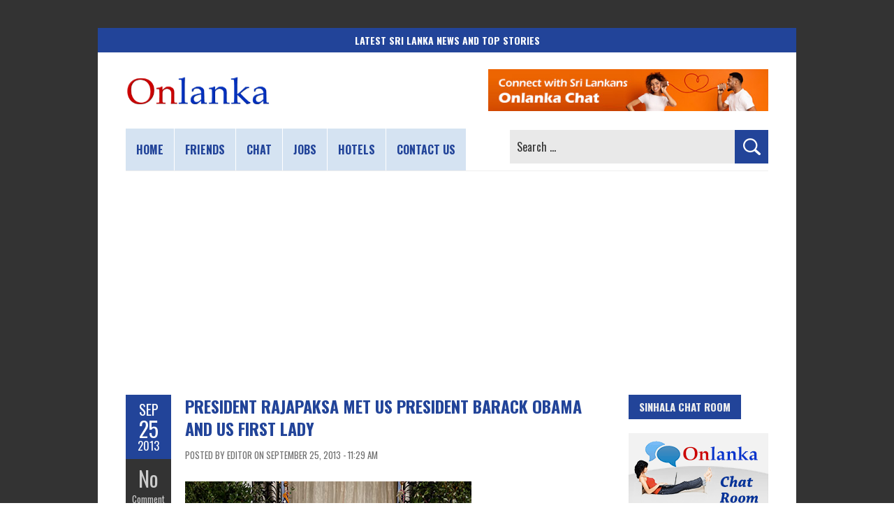

--- FILE ---
content_type: text/html; charset=utf-8
request_url: https://www.google.com/recaptcha/api2/aframe
body_size: 267
content:
<!DOCTYPE HTML><html><head><meta http-equiv="content-type" content="text/html; charset=UTF-8"></head><body><script nonce="Tp4LSUX5NJCyFIt12Q-bNQ">/** Anti-fraud and anti-abuse applications only. See google.com/recaptcha */ try{var clients={'sodar':'https://pagead2.googlesyndication.com/pagead/sodar?'};window.addEventListener("message",function(a){try{if(a.source===window.parent){var b=JSON.parse(a.data);var c=clients[b['id']];if(c){var d=document.createElement('img');d.src=c+b['params']+'&rc='+(localStorage.getItem("rc::a")?sessionStorage.getItem("rc::b"):"");window.document.body.appendChild(d);sessionStorage.setItem("rc::e",parseInt(sessionStorage.getItem("rc::e")||0)+1);localStorage.setItem("rc::h",'1768628264629');}}}catch(b){}});window.parent.postMessage("_grecaptcha_ready", "*");}catch(b){}</script></body></html>

--- FILE ---
content_type: application/javascript; charset=utf-8
request_url: https://fundingchoicesmessages.google.com/f/AGSKWxXkIs_yMLFSSyqaRxOsbKnDdebvADjpu-M7InxO5azD3nzVo3H2EG2IDFx6dTzbW_zzNqWQzkfjkDISQTeFc-wDaqDYM1YJ35ygRkv9SpuB9gmtGckX2iFUKLqosZLLZB7svzWCuOVH12yysTWfkKRjxYtBGtPb5Oez7Y3VQbOOm4CBXp_0K0bARPNB/_/ad_h.css?.ar/ads//ad/940-/xnxx-ads./ads/all_
body_size: -1290
content:
window['d1a08a20-9a5a-484e-baec-f123c44658f4'] = true;